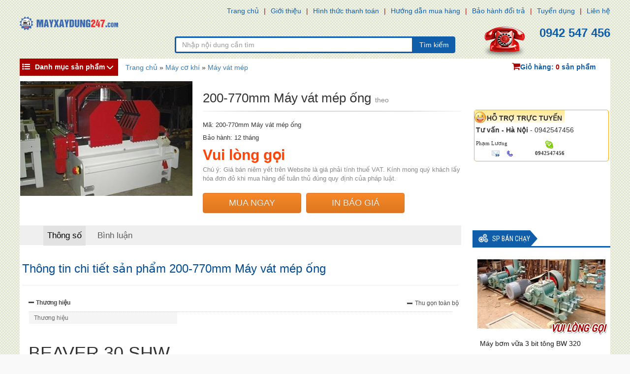

--- FILE ---
content_type: text/html; charset=utf-8
request_url: https://www.mayxaydung247.com/200770mm-may-vat-mep-ong-p35008.html
body_size: 11209
content:
<!DOCTYPE html><html class="no-js" lang="vi" xmlns="http://www.w3.org/1999/xhtml" xmlns:og="http://ogp.me/ns#" xmlns:fb="http://www.facebook.com/2008/fbml" itemscope="itemscope"><head><meta http-equiv="Content-Type" content="text/html; charset=utf-8" /><meta http-equiv="Content-Script-Type" content="text/javascript" /><meta id="ctl00_keywords" name="keywords" content="200-770mm,,ống,Máy vát mép" /><meta id="ctl00_description" name="description" content="BEAVER 30 SHW Beaver 30 SHW, stationary pipe bevelmachine Machining range : from 8&quot; to 30&quot; (from 219 to 770 mm) Wall thickness : up to 45 mm Controls : electrical clamping and feeding Motor : 400 volts / 3 phases / 18.5 KW Speeds in RPM : 38 / 50 / 7" /><title>
	200-770mm Máy vát mép ống | Máy xây dựng, máy đổ bê tông, máy hút bê tông
</title><meta name="DC.title" content="Trung Kính, Yên Hòa, Cầu Giấy, Hà Nội" /><meta name="geo.region" content="VN-HN" /><meta name="geo.placename" content="Trung Kính, Yên Hòa, Cầu Giấy, Hà Nội" /><meta name="geo.position" content="21.01873319547378, 105.7894366439516" /><meta name="ICBM" content="21.01873319547378, 105.7894366439516" /><meta http-equiv="content-language" content="vi" /><meta name="viewport" content="user-scalable=no, initial-scale=1.0, maximum-scale=1.0, width=device-width" /><link rel="shortcut icon" href="/favicon.ico" type="image/x-icon" /><meta property="fb:app_id" content="303318217104670" /><meta property="fb:pages" content="237771446929567" /> <meta property="og:type" content="product" /> <meta property="og:url" content="http://www.mayxaydung247.com/200770mm-may-vat-mep-ong-p35008.html" /><meta property="og:image" content="http://static.mayxaydung247.com/Uploaded/2023_09_15/beaver__30_shw_TYRC.jpg" />
                        <meta property="og:title" content="200-770mm Máy vát mép ống" /><meta property="og:description" content="BEAVER 30 SHW Beaver 30 SHW, stationary pipe bevelmachine Machining range : from 8" to 30" (from 219 to 770 mm) Wall thickness : up to 45 mm Controls : electrical clamping and feeding Motor : 400 volts / 3 phases / 18.5 KW Speeds in RPM : 38 / 50 / 7" /><meta property="article:published_time" content="2023-09-15T08:55:35T+07:00" />
                        <meta property="article:section" content="Máy vát mép" /><link rel="canonical" href="https://www.mayxaydung247.com/200770mm-may-vat-mep-ong-p35008.html" /><link rel="stylesheet" type="text/css" href="https://static.mayxaydung247.com/content/css/bootstrap.min.css" media="screen" /><link rel="stylesheet" type="text/css" href="https://static.mayxaydung247.com/content/css/font-awesome.min.css" media="screen" /><link href="https://fonts.googleapis.com/css?family=Roboto+Condensed" rel='stylesheet' type='text/css'><link rel="stylesheet" type="text/css" href="https://static.mayxaydung247.com/content/css/animate.min.css" media="screen" /><link rel="stylesheet" type="text/css" href="https://static.mayxaydung247.com/content/css/flexslider.css" media="screen" /><link rel="stylesheet" type="text/css" href="https://static.mayxaydung247.com/content/css/style.css?v=1.0.6135.17365" media="screen" /><link rel="stylesheet" type="text/css" href="https://static.mayxaydung247.com/content/css/jquery.autocomplete.css" media="screen" /><link rel="stylesheet" type="text/css" href="https://static.mayxaydung247.com/content/css/comment.css" media="screen" /><!--[if lt IE 9]><script src="/content/js/html5shiv.js"></script><script src="/content/js/respond.min.js"></script><![endif]--><script src="https://static.mayxaydung247.com/Content/js/jquery-1.10.2.min.js"></script><script type="text/javascript" src="https://static.mayxaydung247.com/content/js/jquery.autocomplete.js"></script><script type="text/javascript" src="https://static.mayxaydung247.com/content/js/jquery-ui-1.10.3.custom.min.js"></script><script type="text/javascript" src="https://static.mayxaydung247.com/content/js/bootstrap.min.js"></script><script type="text/javascript" src="https://static.mayxaydung247.com/content/js/jquery.cookie.js"></script><script type="text/javascript" src="https://static.mayxaydung247.com/content/js/jquery.number.js"></script><script type="text/javascript" src="https://static.mayxaydung247.com/content/js/jquery.matchHeight-min.js"></script><script type="text/javascript" src="https://static.mayxaydung247.com/content/js/jquery.flexslider.js"></script><script type="text/javascript" src="https://static.mayxaydung247.com/content/js/jquery.menu-aim.js"></script><script type="text/javascript" src="https://static.mayxaydung247.com/content/js/comment.js?v=1.0.6135.17365"></script><script type="text/javascript" src="https://static.mayxaydung247.com/content/js/ui.js?v=1.0.6135.17365"></script><!-- Google tag (gtag.js) --><script async src="https://www.googletagmanager.com/gtag/js?id=G-J61K27QE76"></script><script>window.dataLayer = window.dataLayer || [];function gtag(){dataLayer.push(arguments);}gtag('js', new Date());gtag('config', 'G-J61K27QE76');</script></head><body class="home-page"><div id="go-top"><i></i></div><header id="header"><nav class="navbar navbar-inverse" role="banner"><div class="container"><div class="row"><div class="navbar-header"><button type="button" class="navbar-toggle" data-toggle="collapse" data-target=".navbar-collapse"><span class="sr-only">Toggle navigation</span><span class="icon-bar"></span><span class="icon-bar"></span><span class="icon-bar"></span></button></div><div class="collapse navbar-collapse navbar-right"><ul class="nav navbar-nav"><li class="active"><a href="/">Trang chủ</a></li><li class="active"><a href="/gioi-thieu-z1.html" rel="nofollow">Giới thiệu</a></li><li class="active"><a href="/hinh-thuc-thanh-toan-z3.html" rel="nofollow">Hình thức thanh toán</a></li><li class="active"><a href="/huong-dan-mua-hang-z4.html" rel="nofollow">Hướng dẫn mua hàng</a></li><li class="active"><a href="/bao-hanh-doi-tra-z6.html" rel="nofollow">Bảo hành đổi trả</a></li><li class="active"><a href="/tuyen-dung-z7.html" rel="nofollow">Tuyển dụng</a></li> <li class="active"><a href="/lien-he/" rel="nofollow">Liên hệ</a></li></ul></div></div></div></nav><div class="site-branding"><div class="container"><div class="row"><div class="logo col-md-4 col-lg-3 col-xs-12"><a href="/" title="máy xây dựng, máy đổ bê tông, máy khoan cắt bê tông, máy hút be tông"><img src="http://static.mayxaydung247.com/content/css/img/logo.png" alt="" style="width:200px;"></a></div><div class="search-form col-md-5 col-sm-8 col-lg-6 col-xs-12"><div class="input-group"><input type="text" placeholder="Nhập nội dung cần tìm" id="ctlSearch" class="form-control"><span class="input-group-btn"><button class="btn btn-default" type="button" id="search_button" onclick="fSearch(); return false;">Tìm kiếm</button></span></div></div><div class="number-phone col-md-3 col-sm-4 col-lg-3 col-xs-12"><h3><b>0942 547 456</b></h3></div></div></div></div></header><div id="menu-banner-content" class="menu-banner-content"><div class="container"><div class="row"><div class="left-sidebar"><div class="cd-dropdown-wrapper"><a class="cd-dropdown-trigger" id="menu-zone" href="javascript:void(0);"><i class="fa fa-list-ul"></i>Danh mục sản phẩm</a><nav class="cd-dropdown dropdown-is-display"><h2>máy gặt lúa, máy phát điện, máy cày, máy nén khí, máy công trình, bộ lưu điện, camera, máy tiện ren, máy khoan</h2><a href="javascript:void(0);" class="cd-close">Thoát</a><ul class="cd-dropdown-content"><li class="has-children construction-machine"><a href="/may-ep-gach/" title="Máy ép gạch " class=''><i class="fa"></i>Máy ép gạch <span></span></a><ul class="cd-secondary-dropdown is-hidden"><li class="go-back"><a href="javascript:void(0);" rel="nofollow">Menu</a></li><li class="see-all"></li><li class="has-children"><a href="/may-ep-gach/">Loại máy ép gạch </a><ul class="is-hidden" id="submenu"><li class="go-back"><a href="javascript:void(0);" rel="nofollow">Quay về</a></li><li class="see-all"><a href="/may-ep-gach/" rel="nofollow">Xem tất cả</a></li><li><a href="/may-ep-gach-tu-dong/" title="Máy ép gạch tự động">Máy ép gạch tự động</a></li><li><a href="/may-ep-gach-ban-tu-dong/" title="Máy ép gạch bán tự động">Máy ép gạch bán tự động</a></li><li><a href="/may-ep-gach-thu-cong/" title="Máy ép gạch thủ công">Máy ép gạch thủ công</a></li><li><a href="/may-ep-gach-TERRAZZO/" title="Máy ép gạch TERRAZZO">Máy ép gạch TERRAZZO</a></li><li><a href="/may-mai-gach/" title="Máy mài gạch">Máy mài gạch</a></li><li><a href="/may-ep-gach-tinh/" title="Máy ép gạch tĩnh">Máy ép gạch tĩnh</a></li></ul></li><li class="has-children"><a href="/may-ep-gach/" rel="nofollow">Hãng sản xuất</a><ul class="is-hidden"><li class="go-back"><a href="javascript:void(0);" rel="nofollow">Quay về</a></li><li class="see-all"><a href="/may-ep-gach/" rel="nofollow">Xem tất cả</a></li><li><a href="/may-ep-gach/?b=1253" title="China">China</a></li><li><a href="/may-ep-gach/?b=1285" title="Terrazzo">Terrazzo</a></li><li><a href="/may-ep-gach/?b=3305" title="Harex">Harex</a></li></ul></li><li class="has-children"><a href="/may-ep-gach/" rel="nofollow">Xuất xứ</a><ul class="is-hidden"><li class="go-back"><a href="javascript:void(0);" rel="nofollow">Quay về</a></li><li class="see-all"><a href="/may-ep-gach/" rel="nofollow">Xem tất cả</a></li><li><a href="/may-ep-gach/?a=2018," title="Trung Quốc">Trung Quốc</a></li><li><a href="/may-ep-gach/?a=2019," title="Việt Nam">Việt Nam</a></li><li><a href="/may-ep-gach/?a=2020," title="Nhật Bản">Nhật Bản</a></li></ul></li></ul></li><li class="has-children construction-machine"><a href="/thiet-bi-may-xay-dung/" title="Máy xây dựng" class=''><i class="fa"></i>Máy xây dựng<span></span></a><ul class="cd-secondary-dropdown is-hidden"><li class="go-back"><a href="javascript:void(0);" rel="nofollow">Menu</a></li><li class="see-all"></li><li class="has-children"><a href="/thiet-bi-may-xay-dung/">Loại máy xây dựng</a><ul class="is-hidden" id="submenu"><li class="go-back"><a href="javascript:void(0);" rel="nofollow">Quay về</a></li><li class="see-all"><a href="/thiet-bi-may-xay-dung/" rel="nofollow">Xem tất cả</a></li><li><a href="/may-bom-be-tong/" title="Máy bơm bê tông">Máy bơm bê tông</a></li><li><a href="/may-tron-be-tong/" title="Máy trộn bê tông">Máy trộn bê tông</a></li><li><a href="/may-xoa-nen-be-tong/" title="Máy xoa nền bê tông">Máy xoa nền bê tông</a></li><li><a href="/may-phun-be-tong/" title="Máy phun bê tông">Máy phun bê tông</a></li><li><a href="/may-bom-phun-vua/" title="Máy bơm phun vữa">Máy bơm phun vữa</a></li><li><a href="/may-cat-be-tong/" title="Máy cắt bê tông">Máy cắt bê tông</a></li><li><a href="/may-san-xuat-ong-cong/" title="Máy sản xuất ống cống">Máy sản xuất ống cống</a></li><li><a href="/may-mai-san-be-tong/" title="Máy mài sàn bê tông">Máy mài sàn bê tông</a></li><li><a href="/may-cat-coc-be-tong/" title="Máy cắt cọc bê tông">Máy cắt cọc bê tông</a></li><li><a href="/may-dam-coc/" title="Máy đầm cóc">Máy đầm cóc</a></li></ul></li><li class="has-children"><a href="/thiet-bi-may-xay-dung/" rel="nofollow">Hãng sản xuất</a><ul class="is-hidden"><li class="go-back"><a href="javascript:void(0);" rel="nofollow">Quay về</a></li><li class="see-all"><a href="/thiet-bi-may-xay-dung/" rel="nofollow">Xem tất cả</a></li><li><a href="/thiet-bi-may-xay-dung/?b=1244" title="Đang cập nhật">Đang cập nhật</a></li><li><a href="/thiet-bi-may-xay-dung/?b=1245" title="Robin">Robin</a></li><li><a href="/thiet-bi-may-xay-dung/?b=1246" title="Mikasa">Mikasa</a></li><li><a href="/thiet-bi-may-xay-dung/?b=1247" title="Dinamic">Dinamic</a></li><li><a href="/thiet-bi-may-xay-dung/?b=1248" title="Conmec">Conmec</a></li><li><a href="/thiet-bi-may-xay-dung/?b=1249" title="Honda">Honda</a></li><li><a href="/thiet-bi-may-xay-dung/?b=1250" title="Husqvarna">Husqvarna</a></li><li><a href="/thiet-bi-may-xay-dung/?b=1251" title="Liugong">Liugong</a></li></ul></li><li class="has-children"><a href="/thiet-bi-may-xay-dung/" rel="nofollow">Xuất xứ</a><ul class="is-hidden"><li class="go-back"><a href="javascript:void(0);" rel="nofollow">Quay về</a></li><li class="see-all"><a href="/thiet-bi-may-xay-dung/" rel="nofollow">Xem tất cả</a></li><li><a href="/thiet-bi-may-xay-dung/?a=2018," title="Trung Quốc">Trung Quốc</a></li><li><a href="/thiet-bi-may-xay-dung/?a=2019," title="Việt Nam">Việt Nam</a></li><li><a href="/thiet-bi-may-xay-dung/?a=2020," title="Nhật Bản">Nhật Bản</a></li></ul></li></ul></li><li class="has-children industrial-machine"><a href="/thiet-bi-nang-ha/" title="Thiết bị nâng hạ" class=''><i class="fa"></i>Thiết bị nâng hạ<span></span></a><ul class="cd-secondary-dropdown is-hidden"><li class="go-back"><a href="javascript:void(0);" rel="nofollow">Menu</a></li><li class="see-all"></li><li class="has-children"><a href="/thiet-bi-nang-ha/">Loại thiết bị nâng hạ</a><ul class="is-hidden" id="submenu"><li class="go-back"><a href="javascript:void(0);" rel="nofollow">Quay về</a></li><li class="see-all"><a href="/thiet-bi-nang-ha/" rel="nofollow">Xem tất cả</a></li><li><a href="/may-keo-toi/" title="Máy kéo tời">Máy kéo tời</a></li><li><a href="/toi-dien-mini/" title="Tời điện mini">Tời điện mini</a></li><li><a href="/toi-quay-tay/" title="Tời quay tay">Tời quay tay</a></li><li><a href="/toi-keo-mat-dat/" title="Tời kéo mặt đất">Tời kéo mặt đất</a></li><li><a href="/Pa-lang-cap-dien/" title="Pa lăng cáp điện">Pa lăng cáp điện</a></li><li><a href="/pa-lang-xich-dien/" title="Pa lăng xích điện">Pa lăng xích điện</a></li><li><a href="/pa-lang-xich-lac-tay/" title="Pa lăng xích lắc tay">Pa lăng xích lắc tay</a></li><li><a href="/pa-lang-xich-keo-tay/" title="Pa lăng xích kéo tay">Pa lăng xích kéo tay</a></li><li><a href="/van-thang-nang-ha/" title="Vận thăng nâng hạ">Vận thăng nâng hạ</a></li><li><a href="/cau-thap/" title="Cẩu tháp">Cẩu tháp</a></li></ul></li><li class="has-children"><a href="/thiet-bi-nang-ha/" rel="nofollow">Hãng sản xuất</a><ul class="is-hidden"><li class="go-back"><a href="javascript:void(0);" rel="nofollow">Quay về</a></li><li class="see-all"><a href="/thiet-bi-nang-ha/" rel="nofollow">Xem tất cả</a></li><li><a href="/thiet-bi-nang-ha/?b=1253" title="China">China</a></li><li><a href="/thiet-bi-nang-ha/?b=1254" title="Kensen">Kensen</a></li><li><a href="/thiet-bi-nang-ha/?b=1255" title="Hand Winch">Hand Winch</a></li><li><a href="/thiet-bi-nang-ha/?b=1256" title="Maxpull">Maxpull</a></li><li><a href="/thiet-bi-nang-ha/?b=1257" title="Wich">Wich</a></li><li><a href="/thiet-bi-nang-ha/?b=1258" title="Kio">Kio</a></li><li><a href="/thiet-bi-nang-ha/?b=1259" title="Hyundai">Hyundai</a></li><li><a href="/thiet-bi-nang-ha/?b=1260" title="Daesan">Daesan</a></li></ul></li><li class="has-children"><a href="/thiet-bi-nang-ha/" rel="nofollow">Xuất xứ</a><ul class="is-hidden"><li class="go-back"><a href="javascript:void(0);" rel="nofollow">Quay về</a></li><li class="see-all"><a href="/thiet-bi-nang-ha/" rel="nofollow">Xem tất cả</a></li><li><a href="/thiet-bi-nang-ha/?a=2018," title="Trung Quốc">Trung Quốc</a></li><li><a href="/thiet-bi-nang-ha/?a=2019," title="Việt Nam">Việt Nam</a></li><li><a href="/thiet-bi-nang-ha/?a=2020," title="Nhật Bản">Nhật Bản</a></li></ul></li></ul></li><li class="has-children construction-machine"><a href="/may-khai-thac-da/" title="Máy khai thác đá" class=''><i class="fa"></i>Máy khai thác đá<span></span></a><ul class="cd-secondary-dropdown is-hidden"><li class="go-back"><a href="javascript:void(0);" rel="nofollow">Menu</a></li><li class="see-all"></li><li class="has-children"><a href="/may-khai-thac-da/">Loại máy khai thác đá</a><ul class="is-hidden" id="submenu"><li class="go-back"><a href="javascript:void(0);" rel="nofollow">Quay về</a></li><li class="see-all"><a href="/may-khai-thac-da/" rel="nofollow">Xem tất cả</a></li><li><a href="/may-nghien-da-di-dong/" title="Máy nghiền đá di động">Máy nghiền đá di động</a></li><li><a href="/may-nghien-bot/" title="Máy nghiền bột">Máy nghiền bột</a></li><li><a href="/may-che-da/" title="Máy chẻ đá">Máy chẻ đá</a></li><li><a href="/may-dap-noi-da/" title="Máy dập nổi đá">Máy dập nổi đá</a></li><li><a href="/may-cat-da-trang-tri/" title="Máy cắt đá trang trí">Máy cắt đá trang trí</a></li><li><a href="/tram-nghien-sang-da/" title="Trạm nghiền sàng đá">Trạm nghiền sàng đá</a></li><li><a href="/may-nghien-con/" title="Máy nghiền côn">Máy nghiền côn</a></li><li><a href="/may-nghien-ham/" title="Máy nghiền hàm">Máy nghiền hàm</a></li><li><a href="/day-chuyen-san-xuat-da/" title="Dây chuyền sản xuất đá">Dây chuyền sản xuất đá</a></li><li><a href="/day-chuyen-san-xuat-cat/" title="Dây chuyền sản xuất cát">Dây chuyền sản xuất cát</a></li></ul></li><li class="has-children"><a href="/may-khai-thac-da/" rel="nofollow">Hãng sản xuất</a><ul class="is-hidden"><li class="go-back"><a href="javascript:void(0);" rel="nofollow">Quay về</a></li><li class="see-all"><a href="/may-khai-thac-da/" rel="nofollow">Xem tất cả</a></li><li><a href="/may-khai-thac-da/?b=1253" title="China">China</a></li><li><a href="/may-khai-thac-da/?b=4309" title="China">China</a></li></ul></li><li class="has-children"><a href="/may-khai-thac-da/" rel="nofollow">Xuất xứ</a><ul class="is-hidden"><li class="go-back"><a href="javascript:void(0);" rel="nofollow">Quay về</a></li><li class="see-all"><a href="/may-khai-thac-da/" rel="nofollow">Xem tất cả</a></li><li><a href="/may-khai-thac-da/?a=2018," title="Trung Quốc">Trung Quốc</a></li><li><a href="/may-khai-thac-da/?a=2019," title="Việt Nam">Việt Nam</a></li><li><a href="/may-khai-thac-da/?a=2020," title="Nhật Bản">Nhật Bản</a></li></ul></li></ul></li><li class="has-children industrial-machine"><a href="/may-nen-khi-cong-trinh/" title="Máy nén khí công trình" class=''><i class="fa"></i>Máy nén khí công trình<span></span></a><ul class="cd-secondary-dropdown is-hidden"><li class="go-back"><a href="javascript:void(0);" rel="nofollow">Menu</a></li><li class="see-all"></li><li class="has-children"><a href="/may-nen-khi-cong-trinh/">Loại máy nén khí công trình</a><ul class="is-hidden" id="submenu"><li class="go-back"><a href="javascript:void(0);" rel="nofollow">Quay về</a></li><li class="see-all"><a href="/may-nen-khi-cong-trinh/" rel="nofollow">Xem tất cả</a></li><li><a href="/may-nen-khi-puma/" title="Máy nén khí Puma">Máy nén khí Puma</a></li><li><a href="/may-nen-khi-fusheng/" title="Máy nén khí Fusheng">Máy nén khí Fusheng</a></li><li><a href="/may-nen-khi-SWAN/" title="Máy nén khí SWAN">Máy nén khí SWAN</a></li><li><a href="/may-nen-khi-kusami/" title="Máy nén khí Kusami">Máy nén khí Kusami</a></li><li><a href="/may-nem-khi-Turbor /" title="Máy nén khí Turbor ">Máy nén khí Turbor </a></li><li><a href="/may-nen-khi-Topmax/" title=" máy nén khí Topmax"> máy nén khí Topmax</a></li><li><a href="/may-nen-khi-Jucai/" title="Máy nén khí Jucai">Máy nén khí Jucai</a></li><li><a href="/may-nen-khi-Pegasus/" title="Máy nén khí Pegasus">Máy nén khí Pegasus</a></li><li><a href="/may-nen-khi-Ingersoll-Rand/" title=" Máy nén khí Ingersoll Rand"> Máy nén khí Ingersoll Rand</a></li></ul></li><li class="has-children"><a href="/may-nen-khi-cong-trinh/" rel="nofollow">Hãng sản xuất</a><ul class="is-hidden"><li class="go-back"><a href="javascript:void(0);" rel="nofollow">Quay về</a></li><li class="see-all"><a href="/may-nen-khi-cong-trinh/" rel="nofollow">Xem tất cả</a></li><li><a href="/may-nen-khi-cong-trinh/?b=1243" title="KUSAMI">KUSAMI</a></li><li><a href="/may-nen-khi-cong-trinh/?b=1266" title="Puma">Puma</a></li><li><a href="/may-nen-khi-cong-trinh/?b=1267" title="Fusheng">Fusheng</a></li><li><a href="/may-nen-khi-cong-trinh/?b=1268" title="SWAN">SWAN</a></li></ul></li><li class="has-children"><a href="/may-nen-khi-cong-trinh/" rel="nofollow">Xuất xứ</a><ul class="is-hidden"><li class="go-back"><a href="javascript:void(0);" rel="nofollow">Quay về</a></li><li class="see-all"><a href="/may-nen-khi-cong-trinh/" rel="nofollow">Xem tất cả</a></li><li><a href="/may-nen-khi-cong-trinh/?a=2018," title="Trung Quốc">Trung Quốc</a></li><li><a href="/may-nen-khi-cong-trinh/?a=2019," title="Việt Nam">Việt Nam</a></li><li><a href="/may-nen-khi-cong-trinh/?a=2020," title="Nhật Bản">Nhật Bản</a></li></ul></li></ul></li><li class="has-children construction-machine"><a href="/may-co-khi/" title="Máy cơ khí" class='active'><i class="fa"></i>Máy cơ khí<span>Máy cơ khí</span></a><ul class="cd-secondary-dropdown is-hidden"><li class="go-back"><a href="javascript:void(0);" rel="nofollow">Menu</a></li><li class="see-all"></li><li class="has-children"><a href="/may-co-khi/">Loại máy cơ khí</a><ul class="is-hidden" id="submenu"><li class="go-back"><a href="javascript:void(0);" rel="nofollow">Quay về</a></li><li class="see-all"><a href="/may-co-khi/" rel="nofollow">Xem tất cả</a></li><li><a href="/may-uon-ong/" title="Máy uốn ống">Máy uốn ống</a></li><li class="has-children"><a href="/may-khoan/" title="Máy khoan ">Máy khoan </a><ul class="is-hidden"><li class="go-back"><a href="javascript:void(0);" rel="nofollow">Quay về</a></li><li class="see-all"><a href="/may-khoan/" rel="nofollow">Xem tất cả</a></li><li><a href="/may-khoan-tu/" title="Máy Khoan từ">Máy Khoan từ</a> </li><li><a href="/may-khoan-dung/" title="Máy khoan đứng">Máy khoan đứng</a> </li><li><a href="/may-khoan-ban/" title="Máy khoan bàn">Máy khoan bàn</a> </li><li><a href="/May-khoan-rut-loi/" title="Máy khoan rút lõi ">Máy khoan rút lõi </a> </li><li><a href="/may-khoan-CNC/" title="Máy khoan CNC">Máy khoan CNC</a> </li><li><a href="/may-khoan-can/" title="Máy khoan cần">Máy khoan cần</a> </li><li><a href="/may-khoan-taro/" title="Máy khoan taro">Máy khoan taro</a> </li><li><a href="/may-cat-phay-khoan-2 dau/" title="Máy cắt phay khoan 2 đầu">Máy cắt phay khoan 2 đầu</a> </li><li><a href="/may-khoan-khac/" title="Máy khoan khác">Máy khoan khác</a> </li></ul></li><li class="has-children"><a href="/may-tien/" title="Máy tiện">Máy tiện</a><ul class="is-hidden"><li class="go-back"><a href="javascript:void(0);" rel="nofollow">Quay về</a></li><li class="see-all"><a href="/may-tien/" rel="nofollow">Xem tất cả</a></li><li><a href="/may-tien-van-nang/" title="Máy tiện vạn năng">Máy tiện vạn năng</a> </li><li><a href="/may-tien-cnc/" title="Máy tiện CNC">Máy tiện CNC</a> </li><li><a href="/may-tien-ren/" title="Máy tiện ren">Máy tiện ren</a> </li><li><a href="/may-tien-ngang/" title="Máy tiện ngang">Máy tiện ngang</a> </li><li><a href="/may-tien-khac/" title="Máy tiện khác">Máy tiện khác</a> </li><li><a href="/may-tien-dung/" title="Máy tiện đứng">Máy tiện đứng</a> </li></ul></li><li><a href="/may-ep-thuy-luc/" title="Máy ép thủy lực">Máy ép thủy lực</a></li><li><a href="/may-can-ren/" title="Máy cán ren">Máy cán ren</a></li><li><a href="/may-tato-tu-dong/" title="Máy tarô tự động">Máy tarô tự động</a></li><li class="has-children"><a href="/may-gia-cong-ton/" title="Máy gia công tôn">Máy gia công tôn</a><ul class="is-hidden"><li class="go-back"><a href="javascript:void(0);" rel="nofollow">Quay về</a></li><li class="see-all"><a href="/may-gia-cong-ton/" rel="nofollow">Xem tất cả</a></li><li><a href="/may-can-ton/" title="Máy cán tôn">Máy cán tôn</a> </li><li><a href="/may-loc-ton/" title="Máy lốc tôn">Máy lốc tôn</a> </li><li><a href="/may-cat-ton/" title="Máy cắt tôn">Máy cắt tôn</a> </li><li><a href="/may-chan-ton-thuy-luc/" title="Máy chấn tôn thủy lực">Máy chấn tôn thủy lực</a> </li><li><a href="/may-gap-ton/" title="Máy gấp tôn">Máy gấp tôn</a> </li><li><a href="/may-uon-cong-ton/" title="Máy uốn cong tôn">Máy uốn cong tôn</a> </li></ul></li><li class="has-children"><a href="/may-phay/" title="Máy phay">Máy phay</a><ul class="is-hidden"><li class="go-back"><a href="javascript:void(0);" rel="nofollow">Quay về</a></li><li class="see-all"><a href="/may-phay/" rel="nofollow">Xem tất cả</a></li><li><a href="/may-phay-van-nang/" title="Máy phay vạn năng">Máy phay vạn năng</a> </li><li><a href="/May-phay-CNC/" title="Máy phay CNC">Máy phay CNC</a> </li><li><a href="/may-phay-lan-rang/" title="Máy phay lăn răng">Máy phay lăn răng</a> </li><li><a href="/may-phay-Router/" title="Máy phay Router ">Máy phay Router </a> </li><li><a href="/may-khoan-phay/" title="Máy khoan phay">Máy khoan phay</a> </li><li><a href="/may-phay-khac/" title="Máy phay khác">Máy phay khác</a> </li></ul></li><li><a href="/may-mai-phang/" title="Máy mài phẳng">Máy mài phẳng</a></li><li><a href="/may-bao-ngang/" title="Máy bào ngang">Máy bào ngang</a></li></ul></li></ul></li><li class="has-children industrial-machine"><a href="/may-xuc-lat/" title="Máy xây dựng Liugong" class=''><i class="fa"></i>Máy xây dựng Liugong<span></span></a><ul class="cd-secondary-dropdown is-hidden"><li class="go-back"><a href="javascript:void(0);" rel="nofollow">Menu</a></li><li class="see-all"></li><li class="has-children"><a href="/may-xuc-lat/">Loại máy xây dựng liugong</a><ul class="is-hidden" id="submenu"><li class="go-back"><a href="javascript:void(0);" rel="nofollow">Quay về</a></li><li class="see-all"><a href="/may-xuc-lat/" rel="nofollow">Xem tất cả</a></li><li><a href="/may-xuc-lat-liugong/" title="Máy xúc lật LIUGONG">Máy xúc lật LIUGONG</a></li><li><a href="/may-xuc-lat-mini/" title="Máy Xúc Lật Mini - Gầu Nhỏ">Máy Xúc Lật Mini - Gầu Nhỏ</a></li><li><a href="/xe-nang-liugong/" title="Xe Nâng Liugong">Xe Nâng Liugong</a></li><li><a href="/xe-lu-liugong/" title="Xe Lu Liugong">Xe Lu Liugong</a></li><li><a href="/may-xuc-dao-liugong/" title="Máy Xúc Đào Liugong">Máy Xúc Đào Liugong</a></li><li><a href="/may-ui-liugong/" title="Máy Ủi Liugong">Máy Ủi Liugong</a></li></ul></li><li class="has-children"><a href="/may-xuc-lat/" rel="nofollow">Hãng sản xuất</a><ul class="is-hidden"><li class="go-back"><a href="javascript:void(0);" rel="nofollow">Quay về</a></li><li class="see-all"><a href="/may-xuc-lat/" rel="nofollow">Xem tất cả</a></li><li><a href="/may-xuc-lat/?b=1251" title="Liugong">Liugong</a></li></ul></li><li class="has-children"><a href="/may-xuc-lat/" rel="nofollow">Xuất xứ</a><ul class="is-hidden"><li class="go-back"><a href="javascript:void(0);" rel="nofollow">Quay về</a></li><li class="see-all"><a href="/may-xuc-lat/" rel="nofollow">Xem tất cả</a></li><li><a href="/may-xuc-lat/?a=2018," title="Trung Quốc">Trung Quốc</a></li><li><a href="/may-xuc-lat/?a=2019," title="Việt Nam">Việt Nam</a></li><li><a href="/may-xuc-lat/?a=2020," title="Nhật Bản">Nhật Bản</a></li></ul></li></ul></li><li class="has-children construction-machine"><a href="/may-bom-nuoc-cong-trinh/" title="Máy bơm nước công trình" class=''><i class="fa"></i>Máy bơm nước công trình<span></span></a><ul class="cd-secondary-dropdown is-hidden"><li class="go-back"><a href="javascript:void(0);" rel="nofollow">Menu</a></li><li class="see-all"></li><li class="has-children"><a href="/may-bom-nuoc-cong-trinh/">Loại máy bơm nước công trình</a><ul class="is-hidden" id="submenu"><li class="go-back"><a href="javascript:void(0);" rel="nofollow">Quay về</a></li><li class="see-all"><a href="/may-bom-nuoc-cong-trinh/" rel="nofollow">Xem tất cả</a></li><li><a href="/may-bom-nuoc-chay-xang/" title="Máy bơm nước chạy xăng">Máy bơm nước chạy xăng</a></li><li><a href="/may-bom-nuoc-ho-mong/" title="Máy bơm nước hố móng">Máy bơm nước hố móng</a></li><li><a href="/may-bom-nuoc-dau-no/" title="Máy bơm nước đầu nổ">Máy bơm nước đầu nổ</a></li><li><a href="/thiet-bi-bom-nuoc/" title="Thiết bị bơm nước">Thiết bị bơm nước</a></li><li><a href="/May-bom-mo-khi-nen/" title="Máy bơm mỡ khí nén">Máy bơm mỡ khí nén</a></li><li><a href="/may-bom-mang-khi-nen/" title="Máy bơm màng khí nén">Máy bơm màng khí nén</a></li><li><a href="/may-bom-mang-dien/" title="Máy bơm màng điện">Máy bơm màng điện</a></li><li><a href="/may-bom-bot/" title="Máy bơm bột">Máy bơm bột</a></li><li><a href="/may-hut-dau/" title="Máy hút dầu">Máy hút dầu</a></li><li><a href="/may-bom-ly-tam/" title="Máy bơm ly tâm">Máy bơm ly tâm</a></li></ul></li><li class="has-children"><a href="/may-bom-nuoc-cong-trinh/" rel="nofollow">Hãng sản xuất</a><ul class="is-hidden"><li class="go-back"><a href="javascript:void(0);" rel="nofollow">Quay về</a></li><li class="see-all"><a href="/may-bom-nuoc-cong-trinh/" rel="nofollow">Xem tất cả</a></li><li><a href="/may-bom-nuoc-cong-trinh/?b=1244" title="Đang cập nhật">Đang cập nhật</a></li><li><a href="/may-bom-nuoc-cong-trinh/?b=1248" title="Conmec">Conmec</a></li><li><a href="/may-bom-nuoc-cong-trinh/?b=1249" title="Honda">Honda</a></li><li><a href="/may-bom-nuoc-cong-trinh/?b=1253" title="China">China</a></li><li><a href="/may-bom-nuoc-cong-trinh/?b=1276" title="Yamabisi">Yamabisi</a></li><li><a href="/may-bom-nuoc-cong-trinh/?b=1277" title="Koshin">Koshin</a></li><li><a href="/may-bom-nuoc-cong-trinh/?b=1278" title="DongFeng">DongFeng</a></li><li><a href="/may-bom-nuoc-cong-trinh/?b=1279" title="Cao Phong">Cao Phong</a></li></ul></li><li class="has-children"><a href="/may-bom-nuoc-cong-trinh/" rel="nofollow">Xuất xứ</a><ul class="is-hidden"><li class="go-back"><a href="javascript:void(0);" rel="nofollow">Quay về</a></li><li class="see-all"><a href="/may-bom-nuoc-cong-trinh/" rel="nofollow">Xem tất cả</a></li><li><a href="/may-bom-nuoc-cong-trinh/?a=2018," title="Trung Quốc">Trung Quốc</a></li><li><a href="/may-bom-nuoc-cong-trinh/?a=2019," title="Việt Nam">Việt Nam</a></li><li><a href="/may-bom-nuoc-cong-trinh/?a=2020," title="Nhật Bản">Nhật Bản</a></li></ul></li></ul></li><li class="has-children industrial-machine"><a href="/may-phat-dien-cong-trinh/" title="Máy phát điện công trình" class=''><i class="fa"></i>Máy phát điện công trình<span></span></a><ul class="cd-secondary-dropdown is-hidden"><li class="go-back"><a href="javascript:void(0);" rel="nofollow">Menu</a></li><li class="see-all"></li><li class="has-children"><a href="/may-phat-dien-cong-trinh/">Loại máy phát điện công trình</a><ul class="is-hidden" id="submenu"><li class="go-back"><a href="javascript:void(0);" rel="nofollow">Quay về</a></li><li class="see-all"><a href="/may-phat-dien-cong-trinh/" rel="nofollow">Xem tất cả</a></li><li><a href="/May-phat-dien-chay-dau/" title="Máy phát điện chạy dầu">Máy phát điện chạy dầu</a></li><li><a href="/May-phat-dien-chay-xang/" title="Máy phát điện chạy xăng">Máy phát điện chạy xăng</a></li><li><a href="/may-phat-dien-cong-nghiep/" title="Máy phát điện công nghiệp">Máy phát điện công nghiệp</a></li><li><a href="/may-phat-dien-dau-no/" title="Máy phát điện đầu nổ">Máy phát điện đầu nổ</a></li></ul></li><li class="has-children"><a href="/may-phat-dien-cong-trinh/" rel="nofollow">Hãng sản xuất</a><ul class="is-hidden"><li class="go-back"><a href="javascript:void(0);" rel="nofollow">Quay về</a></li><li class="see-all"><a href="/may-phat-dien-cong-trinh/" rel="nofollow">Xem tất cả</a></li><li><a href="/may-phat-dien-cong-trinh/?b=1253" title="China">China</a></li><li><a href="/may-phat-dien-cong-trinh/?b=1280" title="Cummins">Cummins</a></li><li><a href="/may-phat-dien-cong-trinh/?b=1281" title="Denyo">Denyo</a></li></ul></li><li class="has-children"><a href="/may-phat-dien-cong-trinh/" rel="nofollow">Xuất xứ</a><ul class="is-hidden"><li class="go-back"><a href="javascript:void(0);" rel="nofollow">Quay về</a></li><li class="see-all"><a href="/may-phat-dien-cong-trinh/" rel="nofollow">Xem tất cả</a></li><li><a href="/may-phat-dien-cong-trinh/?a=2018," title="Trung Quốc">Trung Quốc</a></li><li><a href="/may-phat-dien-cong-trinh/?a=2019," title="Việt Nam">Việt Nam</a></li><li><a href="/may-phat-dien-cong-trinh/?a=2020," title="Nhật Bản">Nhật Bản</a></li></ul></li></ul></li><li class="has-children industrial-machine"><a href="/may-dong-goi/" title="Máy đóng gói" class=''><i class="fa"></i>Máy đóng gói<span>Máy đóng gói</span></a><ul class="cd-secondary-dropdown is-hidden"><li class="go-back"><a href="javascript:void(0);" rel="nofollow">Menu</a></li><li class="see-all"></li><li class="has-children"><a href="/may-dong-goi/">Loại máy đóng gói</a><ul class="is-hidden" id="submenu"><li class="go-back"><a href="javascript:void(0);" rel="nofollow">Quay về</a></li><li class="see-all"><a href="/may-dong-goi/" rel="nofollow">Xem tất cả</a></li><li><a href="/may-dong-goi-dang-long-set/" title="Máy đóng gói dạng lỏng sệt">Máy đóng gói dạng lỏng sệt</a></li><li><a href="/may-dong-goi-dang-bot/" title="Máy đóng gói dạng bột">Máy đóng gói dạng bột</a></li><li><a href="/may-dong-goi-dang-hat/" title="Máy đóng gói dạng hạt">Máy đóng gói dạng hạt</a></li><li><a href="/may-dong-dai-thung/" title="Máy đóng đai thùng">Máy đóng đai thùng</a></li><li><a href="/may-dan-thung/" title="Máy dán thùng">Máy dán thùng</a></li><li><a href="/may-dong-nap-chai/" title="Máy đóng lắp chai">Máy đóng lắp chai</a></li><li><a href="/may-niem-phong/" title="Máy niêm phong">Máy niêm phong</a></li><li><a href="/may-co-mang-dan-mang-siu/" title="Máy co màng , dán màng siu">Máy co màng , dán màng siu</a></li><li><a href="/may-chiet-rot/" title="Máy chiết rót">Máy chiết rót</a></li><li><a href="/may-dong-goi-hut-chan-khong/" title="Máy đóng gói hút chân không">Máy đóng gói hút chân không</a></li></ul></li></ul></li></ul></nav></div></div><div class="right-sidebar"><div class="top-right-sidebar"><div class="breadcrumb"><a href="/">Trang chủ</a> » <itemscope itemtype="http://data-vocabulary.org/Breadcrumb"><a itemprop="url" class="simple_tip" href="/may-co-khi/" id="4319"><span itemprop="title">Máy cơ khí</span></a></itemscope> » <itemscope itemtype="http://data-vocabulary.org/Breadcrumb"><a itemprop="url" class="simple_tip" href="/may-vat-mep/" id="4365"><span itemprop="title">Máy vát mép</span></a></itemscope></div><div class="shopping-cart"><a href="/cart.aspx" class="event-shopping-cart" rel="nofollow"><i class="fa fa-shopping-cart"></i>Giỏ hàng: <span class="quantity-cart" id="cartnumber">0</span> sản phẩm</a></div></div></div></div></div></div><section id="product-content"><div class="container"><div class="row"><script>$(function () { $('.product-article').matchHeight(); })</script><div class="product-info clearfix" data-id="35008"><div class="product-info-top clearfix"><div class="product-info-top-left"><div class="module-product-img-gallery" style="text-align: center;"><a rel="productphoto" href="http://static.mayxaydung247.com/Uploaded/2023_09_15/beaver__30_shw_TYRC.jpg"><img style="max-width: 350px;" src="http://static.mayxaydung247.com/w350/Uploaded/2023_09_15/beaver__30_shw_TYRC.jpg" alt="200-770mm Máy vát mép ống" /></a></div></div><div class="product-info-top-right"><div class="product-main-info"><h1 class="product-detail-title">200-770mm Máy vát mép ống</h1><span class="fading-text">&nbsp;&nbsp;theo</span> </div><div class="clearfix"><div class="module-product-main-info pull-left fade-line-divide-before"><div class="desc-main-attr-select fade-line-divide-before"><div class="product_code"><h2>Mã: 200-770mm Máy vát mép ống</h2></div><div class="product_warranty">Bảo hành: 12 tháng</div><div class="product-price-info clearfix"><div class="pull-left product-price-info-left clearfix"><span class="product-price price">0</span></div></div><div class="delivery-duration-info"><span class="fading-text">Chú ý: Giá bán niêm yết trên Website là giá phải tính thuế VAT. Kính mong quý khách lấy hóa đơn đỏ khi mua hàng để tuân thủ đúng quy định của pháp luật.</span></div><div class="buy-info"><a class="buy-button " href="javascript:addtocart(35008, '200-770mm Máy vát mép ống')" rel="nofollow">Mua ngay</a><a style="margin-left: 10px" target="_blank" href="/in-bao-gia/200770mm-may-vat-mep-ong-p35008.html" rel="nofollow" class="buy-button">In báo giá</a></div></div></div><div class="product-shop-info pull-right"><div class="box_support"><div class="head"><span class="fyahoo">Hỗ trợ trực tuyến</span></div><div class="support_content"><div class="online-category"><b>Tư vấn - Hà Nội</b> - 0942547456</div><div class="online-list"><div class="divRows1"><p class="divCols1">Phạm Lương</p><p class="divCols2"></p><p class="divCols3">&nbsp;&nbsp;<a href="skype:dinhluong?chat" title="chat qua skype"><img alt="chat qua skype" src="http://static.mayruaxe.vn/content/images/skype.gif"></a></p></div><div class="divRows2"><p class="divCols1"><a rel="nofollow" href="/cdn-cgi/l/email-protection#2044494e484c554f4e476056494e41434f4d4d0e434f4d0e564e"><img src="http://static.mayxaydung247.com/content/css/img/icon-email.gif" alt="icon email"></a>&nbsp;<img src="http://static.mayxaydung247.com/content/css/img/icon-tel.gif" alt="icon tel"></p><p class="divCols2">0942547456</p></div></div></div> </div></div></div></div></div><div class="clearfix"><div class="product-description pull-left"><div class="product-tab product-tab-detail" id="product-tabs"><div class="product-tab-detail-tab-bonus"></div><ul class="tab-list product-tab-detail-tab" style="position: inherit; width: auto; top: 0px; margin-top: 0px; z-index: 10;"><li class="tskt-tab "><a onclick="return scrollToTab('tabs-params',this);" href="javascript:void(0)" class="active">Thông số</a></li><li class="comment-tab"><a onclick="return scrollToTab('product-comment',this);" href="javascript:void(0)">Bình luận</a></li></ul><div class="product-content-tab product-option-detail" id="tabs-params"><div class="parameter-product"><div class="parameter-product-header"><h2 id="product-option-detail">Thông tin chi tiết sản phẩm 200-770mm Máy vát mép ống</h2><hr><a href="javascript:void(0);" id="toggle-all-options" onclick="toggleAllOptions();" class="alloptions hidden-all">Thu gọn toàn bộ</a></div><div class="parameter-product-content"><div class="option-group" style="border-top: none;"><a id="option_0" href="javascript:void(0);" class="option unhidden" onclick="toggleOption('0');">Thương hiệu</a><div id="attribute_0" class="attribute"><table cellpadding="0" cellspacing="0" border="0"><tbody><tr><td class="parameter-left"><span>Thương hiệu</span></td><td class="parameter-right"></td></tr></tbody></table></div></div><div class="product-body"><p>&nbsp;</p>
<h1>BEAVER 30 SHW</h1>
<p>&nbsp;</p>
<p>&nbsp;</p>
<p>Beaver 30 SHW, stationary pipe bevelmachine</p>
<p>Machining range : from 8" to 30" (from 219 to 770 mm)<br />
Wall thickness : up to 45 mm<br />
Controls : electrical clamping and feeding<br />
Motor : 400 volts / 3 phases / 18.5 KW<br />
Speeds in RPM : 38 / 50 / 70 RPM</p>
<p>Measurements : length 3500 mm x width 2400 mm x height 1800 mm<br />
Weight : 12.000 kgs</p>
<p><img alt="" src="http://www.bevelmachines.com/images/gallery/550/760X570/Copier%20Bevelmachines%20V100.jpg" /></p>
<p><img alt="" src="http://www.bevelmachines.com/images/gallery/550/760X570/copier%20v101.jpg" /></p>
<p>&nbsp;</p>
<p>&nbsp;</p>
<p>&nbsp;</p></div><div class="tags"><a href="/tag/200-770mm-may-vat-mep-ong.html">200-770mm Máy vát mép ống</a></div></div></div></div></div><div class="detail-html" id="product-comment"></div></div><div class="pull-right"><div class="product-feature" style="width: 280px"><div class="product-type-area"><div class="title-product-area "><h3 class="title-content-product"><a class="title" href="/200770mm-may-vat-mep-ong-p35008.html">SP Bán chạy</a></h3></div><div class="right-body-product" style="width: 100% !important"><article class="product-article" style="width: 100% !important; border-right: none !important"><div class="article-info"><span class="price-product price">0</span><a href="/may-bom-vua-3-bit-tong-bw-320-p12684.html"><img alt="Máy bơm vữa 3 bit tông BW 320" src="http://static.mayxaydung247.com/w229/Uploaded/2020_12_18/may-bom-vua-bw_320_FZSQ.jpg" /></a><h2 class="details-product"><a href="/may-bom-vua-3-bit-tong-bw-320-p12684.html" title="Máy bơm vữa 3 bit tông BW 320">Máy bơm vữa 3 bit tông BW 320</a></h2></div></article><article class="product-article" style="width: 100% !important; border-right: none !important"><div class="article-info"><span class="price-product price">0</span><a href="/may-bao-cuon-2-mat-toc-do-cao-mb204-p15979.html"><img alt="Máy bào cuốn 2 mặt tốc độ cao MB204" src="http://static.mayxaydung247.com/w229/Uploaded/2021_07_23/1_1_NRML.jpg" /></a><h2 class="details-product"><a href="/may-bao-cuon-2-mat-toc-do-cao-mb204-p15979.html" title="Máy bào cuốn 2 mặt tốc độ cao MB204">Máy bào cuốn 2 mặt tốc độ cao MB204</a></h2></div></article><article class="product-article" style="width: 100% !important; border-right: none !important"><div class="article-info"><span class="price-product price">0</span><a href="/may-cua-vong-ta33nc-p35929.html"><img alt="Máy Cưa Vòng TA-33NC" src="http://static.mayxaydung247.com/w229/Uploaded/2023_11_08/15_JSKO.jpg" /></a><h2 class="details-product"><a href="/may-cua-vong-ta33nc-p35929.html" title="Máy Cưa Vòng TA-33NC">Máy Cưa Vòng TA-33NC</a></h2></div></article></div></div><div class="product-type-area"><div class="title-product-area "><h3 class="title-content-product"><a class="title" href="/200770mm-may-vat-mep-ong-p35008.html">SP Khuyến mại</a></h3></div><div class="right-body-product" style="width: 100% !important"><article class="product-article" style="width: 100% !important; border-right: none !important"><div class="article-info"><span class="price-product price">0</span><a href="/may-cua-vong-ta33nc-p35929.html"><img alt="Máy Cưa Vòng TA-33NC" src="http://static.mayxaydung247.com/w229/Uploaded/2023_11_08/15_JSKO.jpg" /></a><h2 class="details-product"><a href="/may-cua-vong-ta33nc-p35929.html" title="Máy Cưa Vòng TA-33NC">Máy Cưa Vòng TA-33NC</a></h2></div></article></div></div></div></div></div></div><div class="product-type-area"><div class="title-product-area"><h3 class="title-content-product"><a class="title" href="/may-vat-mep/">Sản phẩm khác</a></h3></div><div class="body-product-area"><article class="product-article" style="width: 20%"><div class="article-info"><span class="price-product price">0</span><a href="/may-vat-mep-tu-dong-fe20w-p11440.html"><img alt="Máy vát mép tự động FE-20W" src="http://static.mayxaydung247.com/w229/Uploaded/2020_08_21/1_ESYA.jpg" /></a><h2 class="details-product"><a href="/may-vat-mep-tu-dong-fe20w-p11440.html" title="Máy vát mép tự động FE-20W"><strong></strong>Máy vát mép tự động FE-20W</a></h2></div></article><article class="product-article" style="width: 20%"><div class="article-info"><span class="price-product price">0</span><a href="/may-vat-mep-fe12-p11441.html"><img alt="Máy vát mép FE-12" src="http://static.mayxaydung247.com/w229/Uploaded/2020_08_21/fe120_NNST.jpg" /></a><h2 class="details-product"><a href="/may-vat-mep-fe12-p11441.html" title="Máy vát mép FE-12"><strong></strong>Máy vát mép FE-12</a></h2></div></article><article class="product-article" style="width: 20%"><div class="article-info"><span class="price-product price">0</span><a href="/may-vat-mep-tu-dong-fe10w-p11442.html"><img alt="Máy vát mép tự động FE-10W" src="http://static.mayxaydung247.com/w229/Uploaded/2020_08_21/fe10_GTTN.jpg" /></a><h2 class="details-product"><a href="/may-vat-mep-tu-dong-fe10w-p11442.html" title="Máy vát mép tự động FE-10W"><strong></strong>Máy vát mép tự động FE-10W</a></h2></div></article><article class="product-article" style="width: 20%"><div class="article-info"><span class="price-product price">0</span><a href="/may-vat-mep-sydj200-p11443.html"><img alt="Máy vát mép SYDJ-200" src="http://static.mayxaydung247.com/w229/Uploaded/2020_08_21/z20365765013531b9b597d67a58bdd04ff2e3981741b29_KRLZ.jpg" /></a><h2 class="details-product"><a href="/may-vat-mep-sydj200-p11443.html" title="Máy vát mép SYDJ-200"><strong></strong>Máy vát mép SYDJ-200</a></h2></div></article><article class="product-article" style="width: 20%"><div class="article-info"><span class="price-product price">0</span><a href="/may-vat-mep-nitto-hb15b-p11875.html"><img alt=" Máy vát mép Nitto HB-15B" src="http://static.mayxaydung247.com/w229/Uploaded/2020_09_24/may-vat-mep-_hb-15b_ARTT.jpg" /></a><h2 class="details-product"><a href="/may-vat-mep-nitto-hb15b-p11875.html" title=" Máy vát mép Nitto HB-15B"><strong></strong> Máy vát mép Nitto HB-15B</a></h2></div></article><article class="product-article" style="width: 20%"><div class="article-info"><span class="price-product price">0</span><a href="/may-vat-mep-nitto-emb0307b-p11876.html"><img alt="Máy Vát mép Nitto EMB-0307B" src="http://static.mayxaydung247.com/w229/Uploaded/2020_09_24/may-vat-mep-emb-0307b_CXYK.jpg" /></a><h2 class="details-product"><a href="/may-vat-mep-nitto-emb0307b-p11876.html" title="Máy Vát mép Nitto EMB-0307B"><strong></strong>Máy Vát mép Nitto EMB-0307B</a></h2></div></article><article class="product-article" style="width: 20%"><div class="article-info"><span class="price-product price">0</span><a href="/may-vat-mep-nitto-ambl0307-p11877.html"><img alt="Máy Vát mép Nitto AMBL-0307" src="http://static.mayxaydung247.com/w229/Uploaded/2020_09_24/may-vat-mep-ambl-0307_JHYI.jpg" /></a><h2 class="details-product"><a href="/may-vat-mep-nitto-ambl0307-p11877.html" title="Máy Vát mép Nitto AMBL-0307"><strong></strong>Máy Vát mép Nitto AMBL-0307</a></h2></div></article><article class="product-article" style="width: 20%"><div class="article-info"><span class="price-product price">0</span><a href="/may-vat-mep-nitto-ecb0203-p11878.html"><img alt="Máy Vát mép Nitto ECB-0203" src="http://static.mayxaydung247.com/w229/Uploaded/2020_09_24/may-vat-mep-ecb-0203_TTJE.jpg" /></a><h2 class="details-product"><a href="/may-vat-mep-nitto-ecb0203-p11878.html" title="Máy Vát mép Nitto ECB-0203"><strong></strong>Máy Vát mép Nitto ECB-0203</a></h2></div></article><article class="product-article" style="width: 20%"><div class="article-info"><span class="price-product price">0</span><a href="/may-vat-mep-nitto-cb02-p11879.html"><img alt="Máy Vát mép Nitto CB-02" src="http://static.mayxaydung247.com/w229/Uploaded/2020_09_24/may-vat-mep-cb-02_MYLP.jpg" /></a><h2 class="details-product"><a href="/may-vat-mep-nitto-cb02-p11879.html" title="Máy Vát mép Nitto CB-02"><strong></strong>Máy Vát mép Nitto CB-02</a></h2></div></article><article class="product-article" style="width: 20%"><div class="article-info"><span class="price-product price">0</span><a href="/may-cat-vat-metabo-kfm-1510-f-p12081.html"><img alt="Máy cắt vát METABO KFM 15-10 F " src="http://static.mayxaydung247.com/w229/Uploaded/2020_11_07/may-vat-mep-kfm_15-10_f_SSOF.jpg" /></a><h2 class="details-product"><a href="/may-cat-vat-metabo-kfm-1510-f-p12081.html" title="Máy cắt vát METABO KFM 15-10 F "><strong></strong>Máy cắt vát METABO KFM 15-10 F </a></h2></div></article><article class="product-article" style="width: 20%"><div class="article-info"><span class="price-product price">0</span><a href="/may-vat-mep-metabo-kfm-93-rf-p12082.html"><img alt="MÁY VÁT MÉP METABO KFM 9-3 RF" src="http://static.mayxaydung247.com/w229/Uploaded/2020_11_07/may-vat-mep-kfm_9-3_rf_YOLT.jpg" /></a><h2 class="details-product"><a href="/may-vat-mep-metabo-kfm-93-rf-p12082.html" title="MÁY VÁT MÉP METABO KFM 9-3 RF"><strong></strong>MÁY VÁT MÉP METABO KFM 9-3 RF</a></h2></div></article><article class="product-article" style="width: 20%"><div class="article-info"><span class="price-product price">0</span><a href="/may-vat-mep-metabo-kfm-1615-f-p12083.html"><img alt="MÁY VÁT MÉP METABO KFM 16-15 F" src="http://static.mayxaydung247.com/w229/Uploaded/2020_11_07/may-vat-mep-kfm_16-15_f_XRCR.jpg" /></a><h2 class="details-product"><a href="/may-vat-mep-metabo-kfm-1615-f-p12083.html" title="MÁY VÁT MÉP METABO KFM 16-15 F"><strong></strong>MÁY VÁT MÉP METABO KFM 16-15 F</a></h2></div></article><article class="product-article" style="width: 20%"><div class="article-info"><span class="price-product price">0</span><a href="/may-vat-mep-cam-tay-jt100c-p12166.html"><img alt="Máy vát mép cầm tay JT-100C" src="http://static.mayxaydung247.com/w229/Uploaded/2020_11_19/may-vat-mep-cam-tay-jt-100c_TDJW.jpg" /></a><h2 class="details-product"><a href="/may-vat-mep-cam-tay-jt100c-p12166.html" title="Máy vát mép cầm tay JT-100C"><strong></strong>Máy vát mép cầm tay JT-100C</a></h2></div></article><article class="product-article" style="width: 20%"><div class="article-info"><span class="price-product price">0</span><a href="/may-vat-mep-tu-dong-jt12w-p12167.html"><img alt="Máy vát mép tự động JT-12W" src="http://static.mayxaydung247.com/w229/Uploaded/2020_11_19/may-vat-mep-_jt-12w_KPGJ.jpg" /></a><h2 class="details-product"><a href="/may-vat-mep-tu-dong-jt12w-p12167.html" title="Máy vát mép tự động JT-12W"><strong></strong>Máy vát mép tự động JT-12W</a></h2></div></article><article class="product-article" style="width: 20%"><div class="article-info"><span class="price-product price">0</span><a href="/may-vat-mep-dien-3-pha-cam-tay-jt200a-p12168.html"><img alt="Máy vát mép điện 3 pha cầm tay JT-200A" src="http://static.mayxaydung247.com/w229/Uploaded/2020_11_19/may-vat-mep-__jt-200a_LQFF.jpg" /></a><h2 class="details-product"><a href="/may-vat-mep-dien-3-pha-cam-tay-jt200a-p12168.html" title="Máy vát mép điện 3 pha cầm tay JT-200A"><strong></strong>Máy vát mép điện 3 pha cầm tay JT-200A</a></h2></div></article><article class="product-article" style="width: 20%"><div class="article-info"><span class="price-product price">0</span><a href="/may-vat-mep-tu-dong-jt20w-p12169.html"><img alt="Máy vát mép tự động JT-20W" src="http://static.mayxaydung247.com/w229/Uploaded/2020_11_19/may-vat-mep-jt-20w_KCIP.jpg" /></a><h2 class="details-product"><a href="/may-vat-mep-tu-dong-jt20w-p12169.html" title="Máy vát mép tự động JT-20W"><strong></strong>Máy vát mép tự động JT-20W</a></h2></div></article><article class="product-article" style="width: 20%"><div class="article-info"><span class="price-product price">0</span><a href="/may-vat-mep-jiun-ting-jt250gs-p12170.html"><img alt="Máy vát mép Jiun Ting JT-250GS" src="http://static.mayxaydung247.com/w229/Uploaded/2020_11_19/may-vat-mep-jt-250gs_VXHX.jpg" /></a><h2 class="details-product"><a href="/may-vat-mep-jiun-ting-jt250gs-p12170.html" title="Máy vát mép Jiun Ting JT-250GS"><strong></strong>Máy vát mép Jiun Ting JT-250GS</a></h2></div></article><article class="product-article" style="width: 20%"><div class="article-info"><span class="price-product price">0</span><a href="/may-vat-mep-thep-tam-tu-dong-smb17c-p13837.html"><img alt="MÁY VÁT MÉP THÉP TẤM TỰ ĐỘNG SMB-17C" src="http://static.mayxaydung247.com/w229/Uploaded/2021_01_11/download_2_ISDZ.jpg" /></a><h2 class="details-product"><a href="/may-vat-mep-thep-tam-tu-dong-smb17c-p13837.html" title="MÁY VÁT MÉP THÉP TẤM TỰ ĐỘNG SMB-17C"><strong></strong>MÁY VÁT MÉP THÉP TẤM TỰ ĐỘNG SMB-17C</a></h2></div></article><article class="product-article" style="width: 20%"><div class="article-info"><span class="price-product price">0</span><a href="/may-vat-mep-thep-tam-tu-dong-smb20c-p13838.html"><img alt="MÁY VÁT MÉP THÉP TẤM TỰ ĐỘNG SMB-20C" src="http://static.mayxaydung247.com/w229/Uploaded/2021_01_11/download_2_ISDZ.jpg" /></a><h2 class="details-product"><a href="/may-vat-mep-thep-tam-tu-dong-smb20c-p13838.html" title="MÁY VÁT MÉP THÉP TẤM TỰ ĐỘNG SMB-20C"><strong></strong>MÁY VÁT MÉP THÉP TẤM TỰ ĐỘNG SMB-20C</a></h2></div></article><article class="product-article" style="width: 20%"><div class="article-info"><span class="price-product price">0</span><a href="/may-vat-mep-thep-tam-di-dong-skf15-p13839.html"><img alt="MÁY VÁT MÉP THÉP TẤM DI ĐỘNG SKF-15" src="http://static.mayxaydung247.com/w229/Uploaded/2021_01_11/download_3_ALXZ.jpg" /></a><h2 class="details-product"><a href="/may-vat-mep-thep-tam-di-dong-skf15-p13839.html" title="MÁY VÁT MÉP THÉP TẤM DI ĐỘNG SKF-15"><strong></strong>MÁY VÁT MÉP THÉP TẤM DI ĐỘNG SKF-15</a></h2></div></article><article class="product-article" style="width: 20%"><div class="article-info"><span class="price-product price">0</span><a href="/may-vat-mep-thep-tam-tu-dong-skf900-p13840.html"><img alt="MÁY VÁT MÉP THÉP TẤM TỰ ĐỘNG SKF-900" src="http://static.mayxaydung247.com/w229/Uploaded/2021_01_11/download_4_EPRR.jpg" /></a><h2 class="details-product"><a href="/may-vat-mep-thep-tam-tu-dong-skf900-p13840.html" title="MÁY VÁT MÉP THÉP TẤM TỰ ĐỘNG SKF-900"><strong></strong>MÁY VÁT MÉP THÉP TẤM TỰ ĐỘNG SKF-900</a></h2></div></article><article class="product-article" style="width: 20%"><div class="article-info"><span class="price-product price">0</span><a href="/may-cat-va-vat-mep-ong-tu-dong-ocm168-p13841.html"><img alt="MÁY CẮT VÀ VÁT MÉP ỐNG TỰ ĐỘNG OCM-168" src="http://static.mayxaydung247.com/w229/Uploaded/2021_01_11/download_5_LIEC.jpg" /></a><h2 class="details-product"><a href="/may-cat-va-vat-mep-ong-tu-dong-ocm168-p13841.html" title="MÁY CẮT VÀ VÁT MÉP ỐNG TỰ ĐỘNG OCM-168"><strong></strong>MÁY CẮT VÀ VÁT MÉP ỐNG TỰ ĐỘNG OCM-168</a></h2></div></article><article class="product-article" style="width: 20%"><div class="article-info"><span class="price-product price">0</span><a href="/may-cat-va-vat-mep-ong-tu-dong-ocm325-p13842.html"><img alt="MÁY CẮT VÀ VÁT MÉP ỐNG TỰ ĐỘNG OCM-325" src="http://static.mayxaydung247.com/w229/Uploaded/2021_01_11/download_5_LIEC.jpg" /></a><h2 class="details-product"><a href="/may-cat-va-vat-mep-ong-tu-dong-ocm325-p13842.html" title="MÁY CẮT VÀ VÁT MÉP ỐNG TỰ ĐỘNG OCM-325"><strong></strong>MÁY CẮT VÀ VÁT MÉP ỐNG TỰ ĐỘNG OCM-325</a></h2></div></article><article class="product-article" style="width: 20%"><div class="article-info"><span class="price-product price">0</span><a href="/may-cat-va-vat-mep-ong-tu-dong-ocm508-p13843.html"><img alt="MÁY CẮT VÀ VÁT MÉP ỐNG TỰ ĐỘNG OCM-508" src="http://static.mayxaydung247.com/w229/Uploaded/2021_01_11/download_5_LIEC.jpg" /></a><h2 class="details-product"><a href="/may-cat-va-vat-mep-ong-tu-dong-ocm508-p13843.html" title="MÁY CẮT VÀ VÁT MÉP ỐNG TỰ ĐỘNG OCM-508"><strong></strong>MÁY CẮT VÀ VÁT MÉP ỐNG TỰ ĐỘNG OCM-508</a></h2></div></article><article class="product-article" style="width: 20%"><div class="article-info"><span class="price-product price">0</span><a href="/may-cat-va-vat-mep-ong-tu-dong-ocm610-p13844.html"><img alt="MÁY CẮT VÀ VÁT MÉP ỐNG TỰ ĐỘNG OCM-610" src="http://static.mayxaydung247.com/w229/Uploaded/2021_01_11/download_5_LIEC.jpg" /></a><h2 class="details-product"><a href="/may-cat-va-vat-mep-ong-tu-dong-ocm610-p13844.html" title="MÁY CẮT VÀ VÁT MÉP ỐNG TỰ ĐỘNG OCM-610"><strong></strong>MÁY CẮT VÀ VÁT MÉP ỐNG TỰ ĐỘNG OCM-610</a></h2></div></article><article class="product-article" style="width: 20%"><div class="article-info"><span class="price-product price">0</span><a href="/may-cat-va-vat-mep-ong-tu-dong-ocm914-p13845.html"><img alt="MÁY CẮT VÀ VÁT MÉP ỐNG TỰ ĐỘNG OCM-914" src="http://static.mayxaydung247.com/w229/Uploaded/2021_01_11/download_5_LIEC.jpg" /></a><h2 class="details-product"><a href="/may-cat-va-vat-mep-ong-tu-dong-ocm914-p13845.html" title="MÁY CẮT VÀ VÁT MÉP ỐNG TỰ ĐỘNG OCM-914"><strong></strong>MÁY CẮT VÀ VÁT MÉP ỐNG TỰ ĐỘNG OCM-914</a></h2></div></article><article class="product-article" style="width: 20%"><div class="article-info"><span class="price-product price">0</span><a href="/may-vat-mep-ong-thuy-luc-aotai-hdd1050-p13846.html"><img alt="MÁY VÁT MÉP ỐNG THỦY LỰC AOTAI HDD-1050" src="http://static.mayxaydung247.com/w229/Uploaded/2021_01_11/download_6_ZDNR.jpg" /></a><h2 class="details-product"><a href="/may-vat-mep-ong-thuy-luc-aotai-hdd1050-p13846.html" title="MÁY VÁT MÉP ỐNG THỦY LỰC AOTAI HDD-1050"><strong></strong>MÁY VÁT MÉP ỐNG THỦY LỰC AOTAI HDD-1050</a></h2></div></article><article class="product-article" style="width: 20%"><div class="article-info"><span class="price-product price">0</span><a href="/may-vat-mep-ong-thuy-luc-aotai-hdd1300-p13847.html"><img alt="MÁY VÁT MÉP ỐNG THỦY LỰC AOTAI HDD-1300" src="http://static.mayxaydung247.com/w229/Uploaded/2021_01_11/download_6_ZDNR.jpg" /></a><h2 class="details-product"><a href="/may-vat-mep-ong-thuy-luc-aotai-hdd1300-p13847.html" title="MÁY VÁT MÉP ỐNG THỦY LỰC AOTAI HDD-1300"><strong></strong>MÁY VÁT MÉP ỐNG THỦY LỰC AOTAI HDD-1300</a></h2></div></article><article class="product-article" style="width: 20%"><div class="article-info"><span class="price-product price">0</span><a href="/may-vat-mep-ong-thuy-luc-aotai-hdd1500-p13848.html"><img alt="MÁY VÁT MÉP ỐNG THỦY LỰC AOTAI HDD-1500" src="http://static.mayxaydung247.com/w229/Uploaded/2021_01_11/download_6_ZDNR.jpg" /></a><h2 class="details-product"><a href="/may-vat-mep-ong-thuy-luc-aotai-hdd1500-p13848.html" title="MÁY VÁT MÉP ỐNG THỦY LỰC AOTAI HDD-1500"><strong></strong>MÁY VÁT MÉP ỐNG THỦY LỰC AOTAI HDD-1500</a></h2></div></article><article class="product-article" style="width: 20%"><div class="article-info"><span class="price-product price">0</span><a href="/may-vat-mep-ong-thuy-luc-aotai-hdd1800-p13849.html"><img alt="MÁY VÁT MÉP ỐNG THỦY LỰC AOTAI HDD-1800" src="http://static.mayxaydung247.com/w229/Uploaded/2021_01_11/download_6_ZDNR.jpg" /></a><h2 class="details-product"><a href="/may-vat-mep-ong-thuy-luc-aotai-hdd1800-p13849.html" title="MÁY VÁT MÉP ỐNG THỦY LỰC AOTAI HDD-1800"><strong></strong>MÁY VÁT MÉP ỐNG THỦY LỰC AOTAI HDD-1800</a></h2></div></article><article class="product-article" style="width: 20%"><div class="article-info"><span class="price-product price">0</span><a href="/may-vat-mep-ong-thuy-luc-aotai-hdd2300-p13850.html"><img alt="MÁY VÁT MÉP ỐNG THỦY LỰC AOTAI HDD-2300" src="http://static.mayxaydung247.com/w229/Uploaded/2021_01_11/download_6_ZDNR.jpg" /></a><h2 class="details-product"><a href="/may-vat-mep-ong-thuy-luc-aotai-hdd2300-p13850.html" title="MÁY VÁT MÉP ỐNG THỦY LỰC AOTAI HDD-2300"><strong></strong>MÁY VÁT MÉP ỐNG THỦY LỰC AOTAI HDD-2300</a></h2></div></article><article class="product-article" style="width: 20%"><div class="article-info"><span class="price-product price">0</span><a href="/may-cat-va-vat-mep-ong-aotai-hoat-dong-dien-isd90-p13865.html"><img alt="Máy cắt và vát mép ống Aotai hoạt động điện ISD-90" src="http://static.mayxaydung247.com/w229/Uploaded/2021_01_12/download_USSF.jpg" /></a><h2 class="details-product"><a href="/may-cat-va-vat-mep-ong-aotai-hoat-dong-dien-isd90-p13865.html" title="Máy cắt và vát mép ống Aotai hoạt động điện ISD-90"><strong></strong>Máy cắt và vát mép ống Aotai hoạt động điện ISD-90</a></h2></div></article></div></div><script data-cfasync="false" src="/cdn-cgi/scripts/5c5dd728/cloudflare-static/email-decode.min.js"></script><script type="text/javascript"> $(function () {$('body').append($('<img>', { 'width': 1,'height': 1,'src': 'http://www.mayxaydung247.com/Utils/Counter.aspx?key=product&id=35008&rand=' + Math.random()}).css('position', 'absolute'))});</script><script type="text/javascript"> $(function () {$('body').append($('<img>', { 'width': 1,'height': 1,'src': 'http://www.mayxaydung247.com/Utils/Counter.aspx?key=productpage&rand=' + Math.random()}).css('position', 'absolute'))});</script></div></div></section><section id="bottom"><div class="container"><div class="row"><div class="widget-bottom hidden-xs"><div class="commitment-bottom"><h1>Cam kết</h1><div class="commit-box"><div class="icon-checking"></div><div class="content-checking"><p>Sản phẩm, hàng hóa chính hãng đa dạng phong phú</p></div></div><div class="commit-box"><div class="icon-checking"></div><div class="content-checking"><p>Luôn luôn giá rẻ &amp; khuyến mại không ngừng</p></div></div><div class="commit-box"><div class="icon-checking"></div><div class="content-checking"><p>Dịch vụ chăm sóc khách hàng uy tín</p></div></div></div></div><div class="widget-bottom menu-bottom hidden-xs"><h4 class="wid-title-bottom">Hỗ trợ khách hàng</h4><ul><li><a href="/hinh-thuc-thanh-toan-z3.html" rel="nofollow">Hình thức thanh toán</a></li><li><a href="/huong-dan-mua-hang-z4.html" rel="nofollow">Hướng dẫn mua hàng</a></li><li><a href="/bao-hanh-doi-tra-z6.html" rel="nofollow">Bảo hành đổi trả</a></li><li><a href="/dich-vu-z2.html" rel="nofollow">Dịch vụ</a></li></ul></div><div class="widget-bottom menu-bottom hidden-xs"><h4 class="wid-title-bottom">Thông tin công ty</h4><ul><li><a href="/gioi-thieu-z1.html" rel="nofollow">Giới thiệu</a></li><li><a href="/dich-vu-z2.html" rel="nofollow">Dịch vụ</a></li><li><a href="/hinh-thuc-thanh-toan-z3.html" rel="nofollow">Hình thức thanh toán</a></li><li><a href="/huong-dan-mua-hang-z4.html" rel="nofollow">Hướng dẫn mua hàng</a></li><li><a href="/bao-hanh-doi-tra-z6.html" rel="nofollow">Bảo hành đổi trả</a></li><li><a href="/lien-he/" rel="nofollow">Liên hệ</a></li></ul></div><div class="widget-bottom"><h4 class="wid-title-bottom">Tổng đài trợ giúp</h4><div class="help-content"><div class="number-help"><h3><b>0942 547 456</b></h3></div>Điền email để nhận các thông tin khuyến mại mới nhất từ <a href="/">mayxaydung247.com</a><div class="registered-mail input-group hidden-xs"><div class="icon-mail input-group-addon"><i class="fa fa-envelope"></i></div><input type="text" class="form-control" id="txtEmailNewLetter" placeholder="Email của bạn..."><span class="input-group-btn"><button class="btn btn-default" type="button" id="btnNewsLetter">Đăng ký</button></span></div></div></div></div></div></section><footer id="footer"><div class="container"><style>.address-position .info {font-size: 13px;line-height: 1.7em;font-weight: 500}</style><div class="row footer-address"><div class="col-sm-6 col-xs-12"><div class="address-position"><p class="info"><span>CÔNG TY CP TẬP ĐOÀN VINACOMM</span><br>Địa chỉ: Số 30, Đường Phúc Diễn, Phường Phúc Diễn, Quận Bắc Từ Liêm, TP Hà Nội.<br>Website: <a href="/" title="may xay dung, may do be tong, may bom be tong">http://www.mayxaydung247.com </a>- Email: <a href="/cdn-cgi/l/email-protection#a9cdc0c7c1c5dcc6c7cee9dfc0c7c8cac6c4c487dfc7" rel="nofollow"><span class="__cf_email__" data-cfemail="4f2b262127233a2021280f3926212e2c202222613921">[email&#160;protected]</span></a><br>Điện thoai / Wechat / Zalo / Viber: <b>0942 547 456</b></p></div></div><div class="col-sm-6 col-xs-12"><div class="address-position"><p class="info" style="font-size: 12px"><span><b>TRỤ SỞ TP.HCM</b></span><br>Địa chỉ: Số 150, Đường Võ Thị Đặng, Phường Tân Phú, Quận 7, TP.HCM.<br>Điện thoai / Wechat / Zalo / Viber: <b>0942 547 456</b></p></div></div></div></div></footer><script data-cfasync="false" src="/cdn-cgi/scripts/5c5dd728/cloudflare-static/email-decode.min.js"></script><script type="text/javascript"> $(function () {$('body').append($('<img>', { 'width': 1,'height': 1,'src': 'http://www.mayxaydung247.com/Utils/Counter.aspx?key=allpage&rand=' + Math.random()}).css('position', 'absolute'))});</script><div id="fb-root"></div><script>(function(d, s, id) {var js, fjs = d.getElementsByTagName(s)[0];if (d.getElementById(id)) return;js = d.createElement(s); js.id = id;js.src = 'https://connect.facebook.net/vi_VN/sdk/xfbml.customerchat.js#xfbml=1&version=v2.12&autoLogAppEvents=1';fjs.parentNode.insertBefore(js, fjs);}(document, 'script', 'facebook-jssdk'));</script><div class="fb-customerchat" attribution="setup_tool" page_id="110057363822336" theme_color="#1b5ca8" logged_in_greeting="Tôi có thể giúp gì cho bạn?" logged_out_greeting="Tôi có thể giúp gì cho bạn?"></div><script defer src="https://static.cloudflareinsights.com/beacon.min.js/vcd15cbe7772f49c399c6a5babf22c1241717689176015" integrity="sha512-ZpsOmlRQV6y907TI0dKBHq9Md29nnaEIPlkf84rnaERnq6zvWvPUqr2ft8M1aS28oN72PdrCzSjY4U6VaAw1EQ==" data-cf-beacon='{"version":"2024.11.0","token":"1280317fcfe8423e8e36f67abe1f3f7e","r":1,"server_timing":{"name":{"cfCacheStatus":true,"cfEdge":true,"cfExtPri":true,"cfL4":true,"cfOrigin":true,"cfSpeedBrain":true},"location_startswith":null}}' crossorigin="anonymous"></script>
</body></html>